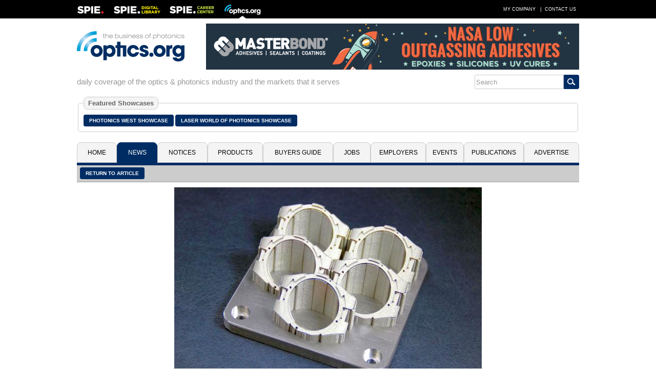

--- FILE ---
content_type: text/html; charset=utf-8
request_url: https://optics.org/news/4/10/29/threedsystems1_oct13
body_size: 17512
content:
<!DOCTYPE HTML PUBLIC "-//W3C//Dtd HTML 4.01 transitional//EN" "http://www.w3.org/tr/html4/loose.dtd">
  <html>
  <head>
  <title>optics.org - </title><!-- APRIL 2024 redirect to new SPIE Career Center -->
  <meta name="viewport" content="width=device-width, initial-scale=1.0">
  <meta name="keywords" content="optics, photonics, laser, imaging, clean technologies, defense, aerospace, life science, medicine, materials processing, cleantech, industrial, buyers guide, b2b, news, analysis, products, press releases, jobs, events, spie, optics.org">
  <meta name="author" content="SPIE Europe Ltd">
  <meta name="google-site-verification" content="5neLWJvYjbK9mt4jJKl7xJS6bxiB3eD5bCkHGpvRps0">
  <link rel="icon" type="image/png" sizes="16x16" href="/images/favicon-16.png">
  <link rel="icon" type="image/png" sizes="32x32" href="/images/favicon-32.png">
  <link rel="stylesheet" type="text/css" href="/styles/optics.css?layout=news">
  
  <meta name="com.silverpop.brandeddomains" content="www.pages08.net,optics.org,spie.org,spiecareercenter.org,www.photonicsprismaward.com,www.spiedigitallibrary.org" />
  <script src="https://www.sc.pages08.net/lp/static/js/iMAWebCookie.js?54d1cfa3-15e2d0bb309-6681ada67421f5d3ed5e65517ed2e77a&h=www.pages08.net" type="text/javascript"></script>
  
  <script type="text/javascript">
  (function(i,s,o,g,r,a,m){i['GoogleAnalyticsObject']=r;i[r]=i[r]||function(){
  (i[r].q=i[r].q||[]).push(arguments)},i[r].l=1*new Date();a=s.createElement(o),
  m=s.getElementsByTagName(o)[0];a.async=1;a.src=g;m.parentNode.insertBefore(a,m)
  })(window,document,'script','//www.google-analytics.com/analytics.js','ga');

  ga('create', 'UA-17506830-2', 'auto');
  ga('send', 'pageview');
  </script>

	<!-- Google Tag Manager -->
	<script>(function(w,d,s,l,i){w[l]=w[l]||[];w[l].push({'gtm.start':
	new Date().getTime(),event:'gtm.js'});var f=d.getElementsByTagName(s)[0],
	j=d.createElement(s),dl=l!='dataLayer'?'&l='+l:'';j.async=true;j.src=
	'https://www.googletagmanager.com/gtm.js?id='+i+dl;f.parentNode.insertBefore(j,f);
	})(window,document,'script','dataLayer','GTM-5NSPVTH');</script>
	<!-- End Google Tag Manager -->
  
  <script type="text/javascript">
  <!--
  function toggle_visibility(id,url) {
    var e = document.getElementById(id);
    if(e.style.display == 'block') {
      e.style.display = 'none';
      if(document.getElementById(url)) {
        var tx="\u25b6";
        document.getElementById(url).innerHTML = tx;
        }
      }
    else {
      e.style.display = 'block';
      if(document.getElementById(url)) {
        var tx="\u25bc";
        document.getElementById(url).innerHTML = tx;
        }
      }
    }
    
   function switch_dialog(id,id2) {
     var e = document.getElementById(id);
     var s = document.getElementById(id2);
     if(e.style.display == 'block') {
        e.style.display = 'none';
        }
     else {
        e.style.display = 'block';
        }
     if(s.style.display == 'block') {
        s.style.display = 'none';
        }
     else {
        s.style.display = 'block';
        }
      } 
   //-->
   </script>
     
    <script type="text/javascript">
    function ismaxlength(obj){
    var mlength=obj.getAttribute? parseInt(obj.getAttribute("maxlength")) : ""
    if (obj.getAttribute && obj.value.length>mlength)
    obj.value=obj.value.substring(0,mlength)
    }
    </script>
    
  </head>
  <body>
	  <!-- Google Tag Manager (noscript) -->
	  <noscript><iframe src="https://www.googletagmanager.com/ns.html?id=GTM-5NSPVTH" height="0" width="0" style="display:none;visibility:hidden"></iframe></noscript>
		<!-- End Google Tag Manager (noscript) -->
  <div id="topbar">
   <div class="menubar">
   <table cellspacing="0" cellpadding="0" border="0" width=100%>
   <tr><td align="left" valign="middle"><div style="float:left; width: 54px; height: 36px; margin-right: 18px"><a href="http://spie.org" target="_blank"><img src="/images/spielogo.png" border=0 alt="SPIE"></a></div><div style="float: left; width: 91px; height: 36px; margin-right: 18px" id="dllogo"><a href="https://www.spiedigitallibrary.org/" target="_blank"><img src="/images/dllogo.png" border=0 alt="SPIE Digital Library"></a></div><div style="float:left; width: 87px; height: 36px; margin-right: 20px" id="cclogo"><a href="https://spie.org/careercenter" target="_blank"><img src="/images/cclogo.png" border=0 alt="SPIE Career Center"></a></div><div style="float: left; width: 71px; height: 36px" id="oologo"><a href="/"><img src="/images/oologo.png" border=0 alt="Optics.org"></a></div></td>
   <td align="right" valign="middle">
   <table cellspacing=0 cellpadding=0 border=0>
   <tr><td><a href="/company" class="item">My Company</a> |</td>
   <td id="adlink"><a href="/advertise" class="item">Advertise</a> |</td>
   <td> <a href="/contact" class="item">Contact Us</a></td></tr>
   </table></td></tr></table>
  </div>
  </div>
  <div id="page">
  <div style="margin: 0px 2px;">
  <div id="fullhdr">
  <table cellpadding=0 cellspacing=0 border=0 width=100%>
  <tr><td align="left" valign="middle" style="padding-right: 12px"><a href="/"><img src="/images/logo.png" border=0 alt="Optics.org"></a></td>
  <td valign="middle" align="right"><div style="float: right; max-width: 728px"><a href="/adclick/2984" OnClick="ga('send', 'pageview', '/banner/2984');"><img src="/banners/2984.gif" alt="" border=0 style="display: block; margin: auto;"></a></div></td></tr></table></div>
  <div id="mobhdr"><div style="float: left; width: 100%; padding-bottom: 15px;"><div style="display: block; margin: auto; width: 100%"><a href="/adclick/2984" OnClick="ga('send', 'pageview', '/banner/2984');"><img src="/banners/2984.gif" alt="" border=0 style="display: block; margin: auto;"></a></div></div>
  <div style="float: left; width: 100%;">
  <div id="moblogo"><a href="/"><img src="/images/logo.png" border=0 alt="Optics.org"></a></div>
  </div>
  
    <div id="mobsrch">
    <table cellspacing=0 cellpadding=0 border=0 align="right">
    <tr><td align="left"><form method="post" name="menu" action="/search" onsubmit="onsubmit="if(menu.s1.value.length < 3){alert('You must enter at least 1 search term before submitting your search.'); return (false);}"><input type="text" name="s1" size=20 value="Search" onfocus="this.value=''" style="-webkit-tap-highlight-color: rgba(0, 0, 0, 0); outline-style: none; height: 28px; border: 1px solid #ccc; border-radius: 3px 0px 0px 3px; font-size: 0.8em; color: #999;"></td><td align="left" valign="middle" style="border: 1px solid #002c64; border-radius: 0px 3px 3px 0px;"><input type="image" src="/images/search_icon.png" style="background-color: #002c64; padding: 6px; border-radius: 0;"></td><td></form></td></tr></table></div></div><div style="float: left; width: 100%; padding-bottom: 15px">
  <div style="float: left; width:100%; margin: 0">
  <div style="float: left; color: #999; padding: 6px 0px; font-size: 11pt;">daily coverage of the optics & photonics industry and the markets that it serves</div><div id="srchbar" style="float: right;" style="max-width: 190px"><table cellspacing=0 cellpadding=0 border=0 align="right" width=100%>
    <tr><td align="left"><form method="post" name="mmenu" action="/search" onsubmit="if(mmenu.s1.value.length < 3) {alert('You must enter at least 1 search term before submitting your search.'); return (false);}"><input type="text" name="s1" size=20 value="Search" onfocus="this.value=''" style="-webkit-tap-highlight-color: rgba(0, 0, 0, 0); outline-style: none; height: 28px; border: 1px solid #ccc; border-radius: 3px 0px 0px 3px; font-size: 0.8em; color: #999;"></td><td align="left" valign="middle" style="border: 1px solid #002c64; border-radius: 0px 3px 3px 0px;"><input type="image" src="/images/search_icon.png" style="background-color: #002c64; padding: 6px; border-radius: 0;"></td><td></form></td></tr></table></div></div></div><div style="float: left; width: 100%; clear: both; padding-bottom: 20px"><fieldset style="border: 1px solid #ccc; padding: 10px; border-radius: 5px"><legend style="font-size: 13px; padding: 4px 8px; background: #f4f4f4; color: #666; font-weight: bold; border-radius: 8px; border: 1px solid #ccc">Featured Showcases</legend><div style="float: left; padding: 6px 3px 6px 0px"><a href="/pw" class="button">Photonics West Showcase</a></div><div style="float: left; padding: 6px 3px 6px 0px"><a href="/laser" class="button">Laser World of Photonics Showcase</a></div></fieldset></div><div class="location">
  <div style="float: left; padding: 3px 6px 3px 6px">News</div>
  <div style="float: right; padding-right: 6px"><a href="javascript:toggle_visibility('tabbar')" title="Menu"><img src="/images/mobile.png" border=0 alt="Menu"></a></div></div>
  <div id="tabbar" class="colsection group tabbar">
  <div class="dropdown dtab1"><button class="uptab" onclick="window.location='/'">Home</button></div><div class="dropdown dtab2">
          <button class="dntab" onclick="window.location='/news'">News</button>
          <div class="dropdown-content" style="min-width: 180px">
          <a href="/news/5">Latest News</a>
          <a href="/news/1">Business News</a>
          <a href="/news/2">Applications</a>
          <a href="/news/3">Research & Development</a>
          <a href="/news/4">Photonics World</a>
          <a href="/archive">Historical Archive</a>
          </div></div>
          <div class="dropdown dtab3">
          <button class="uptab" onclick="window.location='/notices'">Notices</button>
          <div class="dropdown-content" style="min-width: 120px">
          <a href="/press">Press Releases</a>
          <a href="/whitepapers">White Papers</a>
          <a href="/webinars">Webinars</a>
          </div></div>
          <div class="dropdown dtab4"><button class="uptab" onclick="window.location='/products'">Products</button></div><div class="dropdown dtab5">
          <button class="uptab" onclick="window.location='/buyers'">Buyers&nbsp;Guide</button>
          <div class="dropdown-content" style="min-width: 200px">
          <a href="/buyers/A">Company Names</a>
          <a href="/buyers/?cid=48">Optical Components</a>
          <a href="/buyers?cid=25">Laser Sources</a>
          <a href="/buyers?cid=2">Imaging & Detectors</a>
          <a href="/buyers?cid=68">Optical Test &amp; Measurement</a>
          <a href="/buyers?cid=119">Laser Optics & Accessories</a>
          <a href="/buyers?cid=63">Software</a>
          <a href="/buyers?cid=44">Non-laser Light Sources</a>
          <a href="/buyers?cid=85">Optical Materials</a>
          <a href="/buyers?cid=111">Fabrication & Assembly</a>
          <a href="/buyers?cid=400">Vacuum</a>
          <a href="/buyers?cid=900">Media & Marketing</a>
          </div></div>
          <div class="dropdown dtab6"><button class="uptab" onclick="window.location='https://spie.org/careercenter'">Jobs</button></div><div class="dropdown dtab7"><button class="uptab" onclick="window.location='/employers'">Employers</button></div><div class="dropdown dtab8"><button class="uptab" onclick="window.location='/events'">Events</button></div><div class="dropdown dtab9">
          <button class="uptab" onclick="window.location='/publications'">Publications</button>
          <div class="dropdown-content" style="min-width: 130px">
          <a href="/newsletter">Newsletter</a>
          <a href="/prodfocus">Product Focus</a>
          <a href="/vision">Vision Focus</a>
          <a href="/arvrmr">AR/VR/MR Focus</a>
	        <a href="/quantum">Quantum Focus</a>
          <a href="/optatec">Optatec Focus</a>
          <a href="/pvtreview">Photonex Review</a>
          <a href="/showdaily">Show Daily</a>
          <a href="https://spie.org/news/photonics-focus" target="_blank">Photonics Focus</a>
          </div></div>
          <div class="dropdown dtab10">
          <button class="uptab" onclick="window.location='/advertise'">Advertise</button>
          <div class="dropdown-content" style="min-width: 106px">
          <a href="/advertise">Advertise</a>
          <a href="/resources">Resources</a>
          </div></div>
          </div><div id="buttons"><div style="float: left; height: 22px; padding-top: 10px; padding-left: 6px;"><a href="/news/4/10/29" class="button">Return to article</a></div></div>
      <div style="float: left; width: 100%;"><img src="/objects/news/4/10/29/threedsystems1_oct13.jpg" alt="Inserts in stainless steel" title="Inserts in stainless steel" border=0 style="display: block; margin: 0px auto; padding-top: 10px; padding-bottom: 10px"></div><div style="float: left; width: 100%">
      <table cellspacing=0 cellpadding=0 border=0 align="center" style="max-width: 800px">
      <tr><td class="item" style="padding-bottom: 15px"><i>Tool inserts in stainless steel created on the Phenix Systems PXM platform. Credit: 3D Systems.</i></td></tr>
      </table></div>
  <div style="float: left; width: 100%; clear: both; border-top: 5px solid #002c64; border-bottom: 5px solid #002c64; background-color: #f4f4f4">
  <table id="pfooter" cellpadding=0 cellspacing=0 border=0 width=100%>
  <tr><td valign="top" align="left" style="padding: 6px">
  <div class="colsection group" style="width: 100%">
  <div class="footer sitem">
  <ul style="margin:0; padding-left: 20px">
    <li><a href="/news/5">Latest News</a></li>
    <li><a href="/news/1">Business News</a></li>
    <li><a href="/news/2">Applications</a></li>
    <li><a href="/news/3">Research & Development</a></li>
    <li><a href="/news/4">Photonics World</a></li>
    <li><a href="/press">Press Releases</a></li>
  </ul>
  </div>
  <div class="footer2 sitem">
  <ul style="margin:0; padding-left: 20px">
    <li><a href="/products">Products</a></li>
    <li><a href="/buyers">Buyers Guide</a></li>
    <!--<li><a href="/jobs">Job Vacancies</a></li>-->
    <!--<li><a href="/employers">Employers</a></li>-->
     <li><a href="/webinars">Webinars</a></li>
    <li><a href="/whitepapers">White Papers</a></li>
  </ul>
  </div>
  <div class="footer3 sitem">
  <ul style="margin:0; padding-left: 20px">
    <li><a href="/prodfocus">Product Focus</a></li>
    <li><a href="/vision">Vision Focus</a></li>
    <li><a href="/arvrmr">AR/VR/MR Focus</a></li>
    <li><a href="/quantum">Quantum Focus</a></li>
    <li><a href="/optatec">Optatec Focus</a></li>
    <li><a href="/showdaily">Show Daily</a></li>
    <li><a href="/newsletter">Newsletter</a></li>
    <li><a href="/events">Events Calendar</a></li>
  </ul>
  </div>
  <div class="footer4 sitem">
  <ul style="margin:0; padding-left: 20px; padding-bottom: 6px">
    <li><a href="/company">My Company</a></li>
    <li><a href="/advertise">Advertise</a></li>
    <li><a href="/privacy">Privacy Policy</a></li>
    <li><a href="/contact">Contact Us</a></li>
  </ul>
  <table id="links" cellpadding=0 cellspacing=0 border=0>
  <tr><td align="center" style="padding-top: 5px;"><a href="https://twitter.com/opticsorg" target="_blank" title="Twitter"><img src="/images/twitter.png" border=0 height=26 width=26></a></td><td align="center" style="padding: 5px 8px 0px 8px"><a href="https://www.linkedin.com/groups/opticsorg-4316304" target="_blank" title="LinkedIn"><img src="/images/linkedin.png" border=0 height=26 width=26></a></td><td align="center" style="padding-top: 5px"><a href="/rss" title="RSS Feeds"><img src="/images/rss.png" border=0 height=26 width=26></a></td></tr></table>
  </div>
  </div>
  </td><td valign="top" align="right" width=90 style="padding: 10px 10px 0px 0px"><a href="/contact"><img src="/images/oo26.png" border=0></a></td></tr>
  </table>
  </div>
  <div style="float: left; width: 100%; padding-bottom: 3px">
  <table id="copyrt" cellspacing=0 cellpadding=0 border=0 width=100%>
  <tr><td align="left" style="padding: 5px 0 5px 0; color: #666; font-size: 9pt;">&#169; 2025 <a href="https://spie.org/" target="_blank" style="text-align: right; color: #666; font-size: 8pt; text-decoration: none">SPIE Europe</a></td><td align="right">
  <table cellpadding=0 cellspacing=0 border=0><tr><td align="left" style="padding: 5px 0 5px 0; color: #666; font-size: 9pt;"><a href="#"><img src="/images/top-icon.png" border=0></a></td><td align="left" style="padding: 5px 0 5px 5px; color: #666; font-size: 9pt"><a href="#" style="text-align: right; color: #666; text-decoration: none">Top of Page</a></td></tr>
  </table>
  </td></tr>
  </table></div>
  </div>
  </div>
  
  <script type="text/javascript"> _linkedin_data_partner_id = "27202";</script>
  <script type="text/javascript">
  (function(){var s = document.getElementsByTagName("script")[0];
  var b = document.createElement("script");
  b.type = "text/javascript";b.async = true;
  b.src = "https://snap.licdn.com/li.lms-analytics/insight.min.js";
  s.parentNode.insertBefore(b, s);})();
  </script>
  <noscript><img height="1" width="1" style="display:none;" alt="" src="https://dc.ads.linkedin.com/collect/?pid=27202&fmt=gif" /></noscript>
  
  <script>
  !function(f,e,a,t,h,r){if(!f[h]){r=f[h]=function(){r.invoke?
  r.invoke.apply(r,arguments):r.queue.push(arguments)},
  r.queue=[],r.loaded=1*new Date,r.version="1.0.0",
  f.FeathrBoomerang=r;var g=e.createElement(a),
  h=e.getElementsByTagName("head")[0]||e.getElementsByTagName("script")[0].parentNode;
  g.async=!0,g.src=t,h.appendChild(g)}
  }(window,document,"script","https://cdn.feathr.co/js/boomerang.min.js","feathr");

  feathr("fly", "5c8bbb068e0fad120f925edf");
  feathr("sprinkle", "page_view");
  </script> 
  </body></html>

--- FILE ---
content_type: text/javascript
request_url: https://polo.feathr.co/v1/analytics/match/script.js?a_id=5c8bbb068e0fad120f925edf&pk=feathr
body_size: -597
content:
(function (w) {
    
        
    if (typeof w.feathr === 'function') {
        w.feathr('integrate', 'ttd', '694418fb112fc20002de8b04');
    }
        
        
    if (typeof w.feathr === 'function') {
        w.feathr('match', '694418fb112fc20002de8b04');
    }
        
    
}(window));